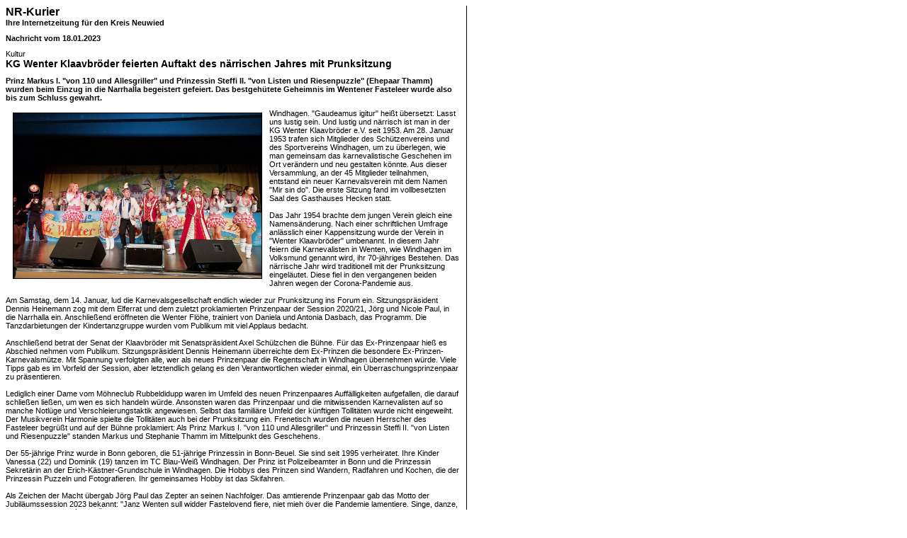

--- FILE ---
content_type: text/html; charset=iso-8859-1
request_url: https://www.nr-kurier.de/newsprint.php?nid=125857
body_size: 8822
content:

<!DOCTYPE HTML PUBLIC "-//W3C//DTD HTML 4.0 Transitional//EN">
<html>
<head>
	<meta http-equiv="Content-Type" content="text/html; charset=iso-8859-1" />
	<title>Neuwied-Rhein Kurier - NR-Kurier - Internetzeitung für den Kreis Neuwied-Rhein</title>
	<meta name="robots" content="noindex,nofollow">
	
	<link rel="stylesheet" href="css/akkurier.css">
</head>
<body onLoad="window.print();">

	<table border="0" width="100%" cellspacing="0" cellpadding="0">
		<tr>
			<td width="640" nowrap>
				<table border="0" width="100%" cellspacing="0" cellpadding="0">
					<tr>
						<td width="100%" class="topnewshead">NR-Kurier</td>
					</tr>
					<tr>
						<td width="100%" class="copy"><b>Ihre Internetzeitung für den Kreis Neuwied</b></td>
					</tr>
					<tr>
						<td width="100%" height="10"></td>
					</tr>
					<tr>
						<td width="100%" class="copy"><b>Nachricht vom 18.01.2023</b></td>
					</tr>
					<tr>
						<td width="100%" height="10"></td>
					</tr>						
					<tr>
						<td width="100%" class="copy">Kultur</td>
					</tr>
					<tr>
						<td width="100%" class="subtopnewshead">KG Wenter Klaavbröder feierten Auftakt des närrischen Jahres mit Prunksitzung </td>
					</tr>
					<tr>
						<td width="100%" height="10"></td>
					</tr>
					<tr>
						<td width="100%" class="copy"><b>Prinz Markus I. "von 110 und Allesgriller" und Prinzessin Steffi II. "von Listen und Riesenpuzzle" (Ehepaar Thamm) wurden beim Einzug in die Narrhalla begeistert gefeiert. Das bestgehütete Geheimnis im Wentener Fasteleer wurde also bis zum Schluss gewahrt.</b></td>
					</tr>
					<tr>
						<td width="100%" height="10"></td>
					</tr>
					<tr>
						<td width="100%" class="copy"><img src='https://www.ak-kurier.de/akkurier/www/upload/FunkyMarys18123.jpg' width='350' border='1' alt='Funky Marys und das neue Prinzenpaar und Sitzungspräsident Dennis Heinemann. Fotos: Erwin Höller' align='left' hspace='10' vspace='5'>Windhagen. "Gaudeamus igitur" heißt übersetzt: Lasst uns lustig sein. Und lustig und närrisch ist man in der KG Wenter Klaavbröder e.V. seit 1953. Am 28. Januar 1953 trafen sich Mitglieder des Schützenvereins und des Sportvereins Windhagen, um zu überlegen, wie man gemeinsam das karnevalistische Geschehen im Ort verändern und neu gestalten könnte. Aus dieser Versammlung, an der 45 Mitglieder teilnahmen, entstand ein neuer Karnevalsverein mit dem Namen "Mir sin do". Die erste Sitzung fand im vollbesetzten Saal des Gasthauses Hecken statt. <br />
<br />
Das Jahr 1954 brachte dem jungen Verein gleich eine Namensänderung. Nach einer schriftlichen Umfrage anlässlich einer Kappensitzung wurde der Verein in "Wenter Klaavbröder" umbenannt. In diesem Jahr feiern die Karnevalisten in Wenten, wie Windhagen im Volksmund genannt wird, ihr 70-jähriges Bestehen. Das närrische Jahr wird traditionell mit der Prunksitzung eingeläutet. Diese fiel in den vergangenen beiden Jahren wegen der Corona-Pandemie aus. <br />
<br />
Am Samstag, dem 14. Januar, lud die Karnevalsgesellschaft endlich wieder zur Prunksitzung ins Forum ein. Sitzungspräsident Dennis Heinemann zog mit dem Elferrat und dem zuletzt proklamierten Prinzenpaar der Session 2020/21, Jörg und Nicole Paul, in die Narrhalla ein. Anschließend eröffneten die Wenter Flöhe, trainiert von Daniela und Antonia Dasbach, das Programm. Die Tanzdarbietungen der Kindertanzgruppe wurden vom Publikum mit viel Applaus bedacht. <br />
<br />
Anschließend betrat der Senat der Klaavbröder mit Senatspräsident Axel Schülzchen die Bühne. Für das Ex-Prinzenpaar hieß es Abschied nehmen vom Publikum. Sitzungspräsident Dennis Heinemann überreichte dem Ex-Prinzen die besondere Ex-Prinzen-Karnevalsmütze. Mit Spannung verfolgten alle, wer als neues Prinzenpaar die Regentschaft in Windhagen übernehmen würde. Viele Tipps gab es im Vorfeld der Session, aber letztendlich gelang es den Verantwortlichen wieder einmal, ein Überraschungsprinzenpaar zu präsentieren. <br />
<br />
Lediglich einer Dame vom Möhneclub Rubbeldidupp waren im Umfeld des neuen Prinzenpaares Auffälligkeiten aufgefallen, die darauf schließen ließen, um wen es sich handeln würde. Ansonsten waren das Prinzenpaar und die mitwissenden Karnevalisten auf so manche Notlüge und Verschleierungstaktik angewiesen. Selbst das familiäre Umfeld der künftigen Tollitäten wurde nicht eingeweiht. Der Musikverein Harmonie spielte die Tollitäten auch bei der Prunksitzung ein. Frenetisch wurden die neuen Herrscher des Fasteleer begrüßt und auf der Bühne proklamiert: Als Prinz Markus I. "von 110 und Allesgriller" und Prinzessin Steffi II. "von Listen und Riesenpuzzle" standen Markus und Stephanie Thamm im Mittelpunkt des Geschehens.<br />
<br />
 Der 55-jährige Prinz wurde in Bonn geboren, die 51-jährige Prinzessin in Bonn-Beuel. Sie sind seit 1995 verheiratet. Ihre Kinder Vanessa (22) und Dominik (19) tanzen im TC Blau-Weiß Windhagen. Der Prinz ist Polizeibeamter in Bonn und die Prinzessin Sekretärin an der Erich-Kästner-Grundschule in Windhagen. Die Hobbys des Prinzen sind Wandern, Radfahren und Kochen, die der Prinzessin Puzzeln und Fotografieren. Ihr gemeinsames Hobby ist das Skifahren. <br />
<br />
Als Zeichen der Macht übergab Jörg Paul das Zepter an seinen Nachfolger.  Das amtierende Prinzenpaar gab das Motto der Jubiläumssession 2023 bekannt: "Janz Wenten sull widder Fastelovend fiere, niet mieh över die Pandemie lamentiere. Singe, danze, fiere, laache wolle m`r met Üch jemeinsam maache. Doröm lasst uns die dunkle Zick erhellen, met Alaaf, Prost un och met Kamelle". (Ganz Windhagen soll wieder Karneval feiern und nicht mehr über die Pandemie jammern. Singen, tanzen, feiern, lachen wollen wir mit euch. Drum lasst uns die dunkle Zeit erhellen, mit Alaaf, Prost und auch mit Kamellen). <br />
<br />
Im Anschluss an die Proklamation wurde der Sessionsorden vorgestellt. Er steht unter dem Motto: "Dräume künne wohr weede & Zurück in die Zukunft/Zoröck zum Fastelovend", inspiriert vom amerikanischen Comiczeichner und Filmproduzenten Walt Disney und der amerikanischen Science-Fiction-Filmtrilogie.<br />
<br />
Im Anschluss an die erste Verleihung des neuen Ordens war der Standup-Comedian Thorsten Bär erstmals in Windhagen in Aktion. Der gebürtige Hesse und Wahl-Hamburger war 2018 beim RTL-Comedy-Grand-Prix erfolgreich und startete danach durch. Bei der Session präsentierte er sich als Multitalent. Er animierte, moderierte und reagierte spontan auf Kommentare aus dem Publikum. In seinem Vortrag berichtete Bär über die Beziehung zu seinem Vadder Schorsch, informierte über den Unterschied zwischen Kölner und Hamburger Mentalität und zeigte auch sein Talent als Stimmenimitator. <br />
<br />
Anschließend begeisterte die Tanzgruppe Wenter Dominos mit ihren Tänzen. Danach unterhielt mit den Funky Marys die seit vielen Jahren erfolgreichste weibliche Kölschformation. Auch Sitzungspräsident Dennis Heinemann und das Prinzenpaar wurden mit einem Lied in die tanzintensive Bühnenshow eingebunden und gefordert. Weiter ging es im Sitzungsprogramm mit dem Bauchredner Klaus Rupprecht und seiner Handpuppe, dem frechen Willi. <br />
<br />
Weitere Gäste der Sitzung waren befreundete Karnevalsvereine aus dem Asbacher Land und dem Siebengebirge, der Bürgermeister der Verbandsgemeinde Asbach, Michael Christ, und Ortsbürgermeister Martin Buchholz sowie der Regionalbeauftragte der RKK, MdB Erwin Rüddel. Rüddel nahm die Ehrung verdienter Karnevalisten der Klaavbröder vor. Im kleinen Finale war die Stimmungsband "Rabaue" aus Köln ein weiterer Top-Act der Veranstaltung. <br />
<br />
Das große Finale bestritt der TC Blau-Weiß Windhagen. Das Aushängeschild der Wenter Klaavbröder begeisterte mit ihrem tänzerischen Können. Mit dem Ehrentanz des Prinzenpaares endete das offizielle Programm der Veranstaltung. Anschließend wurde in der Sektbar 5.0 bei Live-Musik mit dem Sänger und Songwriter Mathias Nelles weiter gefeiert.  Bis Freitag, 3. Februar, haben Nachbarn, Bekannte und Freunde nun Zeit, zu Ehren ihres Prinzenpaares besondere Überraschungen und Darbietungen vorzubereiten, die sie ab 19.30 Uhr bei der Prinzenparty im Forum präsentieren können. (PM/red)<br />
</td>
					</tr>
					<tr>
						<td width="100%" height="10"></td>
					</tr>


										<tr>
						<td width="100%">
							<table border="0" width="100%" cellspacing="0" cellpadding="0">
								<tr>
									<td width="100%">
										<table border="0" width="100%" cellspacing="0" cellpadding="0">
											<tr>
												<td width="100%" nowrap class="copy"><b>Nachricht vom 18.01.2023</b></td>
												<td width="120" nowrap class="copy"><b>www.nr-kurier.de</b></td>
											</tr>
										</table>
									</td>
								</tr>
															</table>
						</td>
					</tr>
				</table>
			</td>
			<td width="10" nowrap></td>
			<td width="1" nowrap bgcolor="#000000"></td>
			<td width="100%"></td>
		</tr>
	</table>

</body>
</html>

